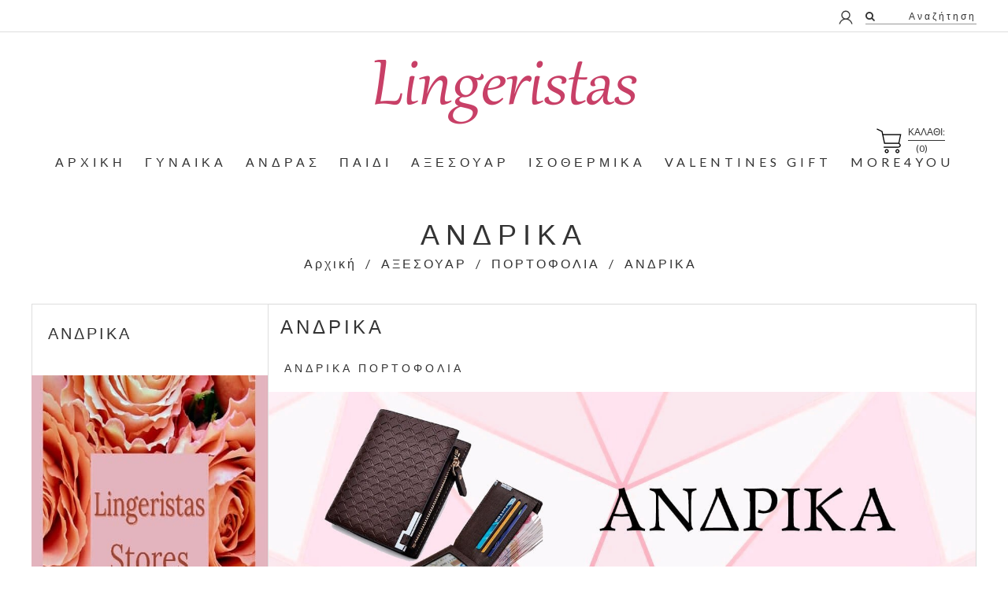

--- FILE ---
content_type: text/html; charset=utf-8
request_url: https://www.lingeristas.gr/113-%CE%B1%CE%BD%CE%B4%CF%81%CE%B9%CE%BA%CE%B1
body_size: 13579
content:
<!doctype html>
<html lang="el">

  <head>
    
      
  <meta charset="utf-8">


  <meta http-equiv="x-ua-compatible" content="ie=edge">



  <title>ΑΝΔΡΙΚΑ</title>
<script data-keepinline="true">
    var ajaxGetProductUrl = '//www.lingeristas.gr/module/cdc_googletagmanager/async?obj=cart-action';

/* datalayer */
dataLayer = window.dataLayer || [];
dataLayer.push({"pageCategory":"category","ecommerce":{"currencyCode":"EUR"}});
/* call to GTM Tag */
(function(w,d,s,l,i){w[l]=w[l]||[];w[l].push({'gtm.start':
new Date().getTime(),event:'gtm.js'});var f=d.getElementsByTagName(s)[0],
j=d.createElement(s),dl=l!='dataLayer'?'&l='+l:'';j.async=true;j.src=
'https://www.googletagmanager.com/gtm.js?id='+i+dl;f.parentNode.insertBefore(j,f);
})(window,document,'script','dataLayer','GTM-TC2CDQ2');

/* async call to avoid cache system for dynamic data */
dataLayer.push({
  'event': 'datalayer_ready'
});
</script>
  <meta name="description" content="ΑΝΔΡΙΚΑ ΠΟΡΤΟΦΟΛΙΑ">
  <meta name="keywords" content="">
        <link rel="canonical" href="https://www.lingeristas.gr/113-ανδρικα">
  


  <meta name="viewport" content="width=device-width, initial-scale=1">



  <link rel="icon" type="image/vnd.microsoft.icon" href="https://www.lingeristas.gr/img/favicon.ico?1628079994">
  <link rel="shortcut icon" type="image/x-icon" href="https://www.lingeristas.gr/img/favicon.ico?1628079994">



   
 
<link href="https://fonts.googleapis.com/css?family=Lato:300,300i,400,400i,700,700i" rel="stylesheet">

  <link rel="stylesheet" href="https://www.lingeristas.gr/themes/wt_lavender/assets/cache/theme-e4eb72388.css" type="text/css" media="all">




  

  <script type="text/javascript">
        var elementRecaptcha = "<div class=\"recaptcha-text-center\" style=\"text-align: center\"><div class=\"g-recaptcha\" style=\"display: inline-block !important\" data-sitekey=\"6LeLpqgZAAAAAP0WYKaT_0_zJzxseseZuy14kcyH\" data-theme=\"light\" data-size=\"normal\" data-callback=\"callbackRecaptcha\"><\/div><\/div>";
        var isPsVersion17 = true;
        var isPsVersion8 = false;
        var pixel_fc = "https:\/\/www.lingeristas.gr\/module\/pspixel\/FrontAjaxPixel";
        var prestashop = {"cart":{"products":[],"totals":{"total":{"type":"total","label":"\u03a3\u03cd\u03bd\u03bf\u03bb\u03bf","amount":0,"value":"0,00\u00a0\u20ac"},"total_including_tax":{"type":"total","label":"\u03a3\u03cd\u03bd\u03bf\u03bb\u03bf (\u03bc\u03b5 \u03a6.\u03a0.\u0391.)","amount":0,"value":"0,00\u00a0\u20ac"},"total_excluding_tax":{"type":"total","label":"\u03a3\u03cd\u03bd\u03bf\u03bb\u03bf (\u03c7\u03c9\u03c1\u03af\u03c2 \u03a6.\u03a0.\u0391.)","amount":0,"value":"0,00\u00a0\u20ac"}},"subtotals":{"products":{"type":"products","label":"\u03a5\u03c0\u03bf\u03c3\u03cd\u03bd\u03bf\u03bb\u03bf","amount":0,"value":"0,00\u00a0\u20ac"},"discounts":null,"shipping":{"type":"shipping","label":"\u0391\u03c0\u03bf\u03c3\u03c4\u03bf\u03bb\u03ae","amount":0,"value":""},"tax":{"type":"tax","label":"\u03a6\u03cc\u03c1\u03bf\u03b9 \u03c0\u03bf\u03c5 \u03c0\u03b5\u03c1\u03b9\u03bb\u03b1\u03bc\u03b2\u03ac\u03bd\u03bf\u03bd\u03c4\u03b1\u03b9","amount":0,"value":"0,00\u00a0\u20ac"}},"products_count":0,"summary_string":"0 \u03b5\u03af\u03b4\u03b7","vouchers":{"allowed":1,"added":[]},"discounts":[],"minimalPurchase":0,"minimalPurchaseRequired":""},"currency":{"name":"\u0395\u03c5\u03c1\u03ce","iso_code":"EUR","iso_code_num":"978","sign":"\u20ac"},"customer":{"lastname":null,"firstname":null,"email":null,"birthday":null,"newsletter":null,"newsletter_date_add":null,"optin":null,"website":null,"company":null,"siret":null,"ape":null,"is_logged":false,"gender":{"type":null,"name":null},"addresses":[]},"language":{"name":"\u03b5\u03bb\u03bb\u03b7\u03bd\u03b9\u03ba\u03ac (Greek)","iso_code":"el","locale":"el-GR","language_code":"el","is_rtl":"0","date_format_lite":"Y-m-d","date_format_full":"Y-m-d H:i:s","id":2},"page":{"title":"","canonical":"https:\/\/www.lingeristas.gr\/113-\u03b1\u03bd\u03b4\u03c1\u03b9\u03ba\u03b1","meta":{"title":"\u0391\u039d\u0394\u03a1\u0399\u039a\u0391","description":"\u0391\u039d\u0394\u03a1\u0399\u039a\u0391 \u03a0\u039f\u03a1\u03a4\u039f\u03a6\u039f\u039b\u0399\u0391","keywords":"","robots":"index"},"page_name":"category","body_classes":{"lang-el":true,"lang-rtl":false,"country-GR":true,"currency-EUR":true,"layout-left-column":true,"page-category":true,"tax-display-enabled":true,"category-id-113":true,"category-\u0391\u039d\u0394\u03a1\u0399\u039a\u0391":true,"category-id-parent-100":true,"category-depth-level-4":true},"admin_notifications":[]},"shop":{"name":"Lingeristas.gr","logo":"https:\/\/www.lingeristas.gr\/img\/lingeristasgr-logo-1533635038.jpg","stores_icon":"https:\/\/www.lingeristas.gr\/img\/logo_stores.png","favicon":"https:\/\/www.lingeristas.gr\/img\/favicon.ico"},"urls":{"base_url":"https:\/\/www.lingeristas.gr\/","current_url":"https:\/\/www.lingeristas.gr\/113-%CE%B1%CE%BD%CE%B4%CF%81%CE%B9%CE%BA%CE%B1","shop_domain_url":"https:\/\/www.lingeristas.gr","img_ps_url":"https:\/\/www.lingeristas.gr\/img\/","img_cat_url":"https:\/\/www.lingeristas.gr\/img\/c\/","img_lang_url":"https:\/\/www.lingeristas.gr\/img\/l\/","img_prod_url":"https:\/\/www.lingeristas.gr\/img\/p\/","img_manu_url":"https:\/\/www.lingeristas.gr\/img\/m\/","img_sup_url":"https:\/\/www.lingeristas.gr\/img\/su\/","img_ship_url":"https:\/\/www.lingeristas.gr\/img\/s\/","img_store_url":"https:\/\/www.lingeristas.gr\/img\/st\/","img_col_url":"https:\/\/www.lingeristas.gr\/img\/co\/","img_url":"https:\/\/www.lingeristas.gr\/themes\/wt_lavender\/assets\/img\/","css_url":"https:\/\/www.lingeristas.gr\/themes\/wt_lavender\/assets\/css\/","js_url":"https:\/\/www.lingeristas.gr\/themes\/wt_lavender\/assets\/js\/","pic_url":"https:\/\/www.lingeristas.gr\/upload\/","pages":{"address":"https:\/\/www.lingeristas.gr\/\u03b4\u03b9\u03b5\u03cd\u03b8\u03c5\u03bd\u03c3\u03b7","addresses":"https:\/\/www.lingeristas.gr\/\u03b4\u03b9\u03b5\u03c5\u03b8\u03cd\u03bd\u03c3\u03b5\u03b9\u03c2","authentication":"https:\/\/www.lingeristas.gr\/\u03c3\u03cd\u03bd\u03b4\u03b5\u03c3\u03b7","cart":"https:\/\/www.lingeristas.gr\/\u03ba\u03b1\u03bb\u03ac\u03b8\u03b9","category":"https:\/\/www.lingeristas.gr\/index.php?controller=category","cms":"https:\/\/www.lingeristas.gr\/index.php?controller=cms","contact":"https:\/\/www.lingeristas.gr\/\u03b5\u03c0\u03b9\u03ba\u03bf\u03b9\u03bd\u03c9\u03bd\u03b9\u03b1","discount":"https:\/\/www.lingeristas.gr\/\u03ad\u03ba\u03c0\u03c4\u03c9\u03c3\u03b7","guest_tracking":"https:\/\/www.lingeristas.gr\/\u03b1\u03bd\u03af\u03c7\u03bd\u03b5\u03c5\u03c3\u03b7-\u0395\u03c0\u03b9\u03c3\u03ba\u03ad\u03c0\u03c4\u03b7","history":"https:\/\/www.lingeristas.gr\/\u03b9\u03c3\u03c4\u03bf\u03c1\u03b9\u03ba\u03cc-\u03c0\u03b1\u03c1\u03b1\u03b3\u03b3\u03b5\u03bb\u03b9\u03ce\u03bd","identity":"https:\/\/www.lingeristas.gr\/\u03c4\u03b1\u03c5\u03c4\u03cc\u03c4\u03b7\u03c4\u03b1","index":"https:\/\/www.lingeristas.gr\/","my_account":"https:\/\/www.lingeristas.gr\/\u03bb\u03bf\u03b3\u03b1\u03c1\u03b9\u03b1\u03c3\u03bc\u03cc\u03c2-\u03bc\u03bf\u03c5","order_confirmation":"https:\/\/www.lingeristas.gr\/\u03b5\u03c0\u03b9\u03b2\u03b5\u03b2\u03b1\u03af\u03c9\u03c3\u03b7-\u03c0\u03b1\u03c1\u03b1\u03b3\u03b3\u03b5\u03bb\u03af\u03b1\u03c2","order_detail":"https:\/\/www.lingeristas.gr\/index.php?controller=order-detail","order_follow":"https:\/\/www.lingeristas.gr\/\u03b1\u03bd\u03af\u03c7\u03bd\u03b5\u03c5\u03c3\u03b7-\u03c0\u03b1\u03c1\u03b1\u03b3\u03b3\u03b5\u03bb\u03af\u03b1\u03c2","order":"https:\/\/www.lingeristas.gr\/\u03c0\u03b1\u03c1\u03b1\u03b3\u03b3\u03b5\u03bb\u03af\u03b1","order_return":"https:\/\/www.lingeristas.gr\/index.php?controller=order-return","order_slip":"https:\/\/www.lingeristas.gr\/\u03c0\u03b9\u03c3\u03c4\u03c9\u03c4\u03b9\u03ba\u03cc-\u03b4\u03b5\u03bb\u03c4\u03af\u03bf","pagenotfound":"https:\/\/www.lingeristas.gr\/\u03c3\u03b5\u03bb\u03af\u03b4\u03b1-\u03b4\u03b5\u03bd-\u03b2\u03c1\u03ad\u03b8\u03b7\u03ba\u03b5","password":"https:\/\/www.lingeristas.gr\/\u03b1\u03bd\u03ac\u03ba\u03c4\u03b7\u03c3\u03b7-\u03c3\u03c5\u03bd\u03b8\u03b7\u03bc\u03b1\u03c4\u03b9\u03ba\u03bf\u03cd","pdf_invoice":"https:\/\/www.lingeristas.gr\/index.php?controller=pdf-invoice","pdf_order_return":"https:\/\/www.lingeristas.gr\/index.php?controller=pdf-order-return","pdf_order_slip":"https:\/\/www.lingeristas.gr\/index.php?controller=pdf-order-slip","prices_drop":"https:\/\/www.lingeristas.gr\/\u03c0\u03c1\u03bf\u03c3\u03c6\u03bf\u03c1\u03ad\u03c3","product":"https:\/\/www.lingeristas.gr\/index.php?controller=product","search":"https:\/\/www.lingeristas.gr\/\u03b1\u03bd\u03b1\u03b6\u03ae\u03c4\u03b7\u03c3\u03b7","sitemap":"https:\/\/www.lingeristas.gr\/\u03c7\u03ac\u03c1\u03c4\u03b7\u03c2-\u03b9\u03c3\u03c4\u03bf\u03c7\u03ce\u03c1\u03bf\u03c5","stores":"https:\/\/www.lingeristas.gr\/\u03ba\u03b1\u03c4\u03b1\u03c3\u03c4\u03ae\u03bc\u03b1\u03c4\u03b1","supplier":"https:\/\/www.lingeristas.gr\/\u03c0\u03c1\u03bf\u03bc\u03b7\u03b8\u03b5\u03c5\u03c4\u03ae\u03c2","register":"https:\/\/www.lingeristas.gr\/\u03c3\u03cd\u03bd\u03b4\u03b5\u03c3\u03b7?create_account=1","order_login":"https:\/\/www.lingeristas.gr\/\u03c0\u03b1\u03c1\u03b1\u03b3\u03b3\u03b5\u03bb\u03af\u03b1?login=1"},"alternative_langs":[],"theme_assets":"\/themes\/wt_lavender\/assets\/","actions":{"logout":"https:\/\/www.lingeristas.gr\/?mylogout="},"no_picture_image":{"bySize":{"small_default":{"url":"https:\/\/www.lingeristas.gr\/img\/p\/el-default-small_default.jpg","width":98,"height":98},"cart_default":{"url":"https:\/\/www.lingeristas.gr\/img\/p\/el-default-cart_default.jpg","width":125,"height":125},"medium_default":{"url":"https:\/\/www.lingeristas.gr\/img\/p\/el-default-medium_default.jpg","width":452,"height":452},"home_default":{"url":"https:\/\/www.lingeristas.gr\/img\/p\/el-default-home_default.jpg","width":500,"height":500},"large_default":{"url":"https:\/\/www.lingeristas.gr\/img\/p\/el-default-large_default.jpg","width":1100,"height":1100}},"small":{"url":"https:\/\/www.lingeristas.gr\/img\/p\/el-default-small_default.jpg","width":98,"height":98},"medium":{"url":"https:\/\/www.lingeristas.gr\/img\/p\/el-default-medium_default.jpg","width":452,"height":452},"large":{"url":"https:\/\/www.lingeristas.gr\/img\/p\/el-default-large_default.jpg","width":1100,"height":1100},"legend":""}},"configuration":{"display_taxes_label":true,"display_prices_tax_incl":true,"is_catalog":false,"show_prices":true,"opt_in":{"partner":true},"quantity_discount":{"type":"price","label":"\u03a4\u03b9\u03bc\u03ae \u03c4\u03b5\u03bc."},"voucher_enabled":1,"return_enabled":0},"field_required":[],"breadcrumb":{"links":[{"title":"\u0391\u03c1\u03c7\u03b9\u03ba\u03ae","url":"https:\/\/www.lingeristas.gr\/"},{"title":"\u0391\u039e\u0395\u03a3\u039f\u03a5\u0391\u03a1","url":"https:\/\/www.lingeristas.gr\/13-\u03b1\u03be\u03b5\u03c3\u03bf\u03c5\u03b1\u03c1"},{"title":"\u03a0\u039f\u03a1\u03a4\u039f\u03a6\u039f\u039b\u0399\u0391","url":"https:\/\/www.lingeristas.gr\/100-\u03c0\u03bf\u03c1\u03c4\u03bf\u03c6\u03bf\u03bb\u03b9\u03b1"},{"title":"\u0391\u039d\u0394\u03a1\u0399\u039a\u0391","url":"https:\/\/www.lingeristas.gr\/113-\u03b1\u03bd\u03b4\u03c1\u03b9\u03ba\u03b1"}],"count":4},"link":{"protocol_link":"https:\/\/","protocol_content":"https:\/\/"},"time":1769830586,"static_token":"d52503846015dd750bebc2e92935b695","token":"9acfa306d8d9621290d7b3da9a3be3b4","debug":false};
        var psemailsubscription_subscription = "https:\/\/www.lingeristas.gr\/module\/ps_emailsubscription\/subscription";
        var recaptchaContactForm = "1";
        var recaptchaDataSiteKey = "6LeLpqgZAAAAAP0WYKaT_0_zJzxseseZuy14kcyH";
        var recaptchaLoginForm = "0";
        var recaptchaRegistrationForm = "1";
        var recaptchaType = "1";
        var recaptchaVersion = "v2";
        var search_url = "https:\/\/www.lingeristas.gr\/\u03b1\u03bd\u03b1\u03b6\u03ae\u03c4\u03b7\u03c3\u03b7";
      </script>



  <script async src="https://www.googletagmanager.com/gtag/js?id=G-JTKS1WTC0Y"></script>
<script>
  window.dataLayer = window.dataLayer || [];
  function gtag(){dataLayer.push(arguments);}
  gtag('js', new Date());
  gtag(
    'config',
    'G-JTKS1WTC0Y',
    {
      'debug_mode':false
                      }
  );
</script>

<!-- Facebook Pixel Code -->

    <script>

    !function(f,b,e,v,n,t,s)
    {if(f.fbq)return;n=f.fbq=function(){n.callMethod? n.callMethod.apply(n,arguments):n.queue.push(arguments)};
    if(!f._fbq)f._fbq=n;n.push=n;n.loaded=!0;n.version='2.0';n.agent='plprestashop-download'; // n.agent to keep because of partnership
    n.queue=[];t=b.createElement(e);t.async=!0;
    t.src=v;s=b.getElementsByTagName(e)[0];
    s.parentNode.insertBefore(t,s)}(window, document,'script', 'https://connect.facebook.net/en_US/fbevents.js');
    fbq('init', '936708893151353');
    fbq('track', 'PageView');

    </script>

<noscript>
<img height="1" width="1" style="display:none" src="https://www.facebook.com/tr?id=936708893151353&ev=PageView&noscript=1"/>
</noscript>

<!-- End Facebook Pixel Code -->

<!-- DO NOT MODIFY -->
<!-- End Facebook Pixel Code -->

<!-- Set Facebook Pixel Product Export -->
<!-- END OF Set Facebook Pixel Product Export -->


<script>
fbq('trackCustom', 'ViewCategory', {content_name: 'ΑΝΔΡΙΚΑ (EL)', content_category: 'Αρχική > ΑΞΕΣΟΥΑΡ > ΠΟΡΤΟΦΟΛΙΑ > ΑΝΔΡΙΚΑ', content_ids'], content_type: 'product'});
</script>


<!-- Skroutz Analytics Script start -->
<script>
	
	  (function(a,b,c,d,e,f,g){a['SkroutzAnalyticsObject']=e;a[e]= a[e] || function(){
	    (a[e].q = a[e].q || []).push(arguments);};f=b.createElement(c);f.async=true;
	    f.src=d;g=b.getElementsByTagName(c)[0];g.parentNode.insertBefore(f,g);
	  })(window,document,'script','https://analytics.skroutz.gr/analytics.min.js','skroutz_analytics');
	
	  skroutz_analytics('session', 'connect', 'SA-2833-5377');  // Connect your Account.
	
</script>
<!-- Skroutz Analytics Script end -->




    
  </head>

  <body id="category" class="lang-el country-gr currency-eur layout-left-column page-category tax-display-enabled category-id-113 category- category-id-parent-100 category-depth-level-4" >
	<div id="page" class="wt-page-container">
    
      
    

    <main>
      
              

      <header id="header">
        
           <div id="wt_loading_overlay">
<div class="loading_overlay"></div>
<p class="loading"></p>
</div>
<div id="wt_overlay"  class="other-page" >
</div>



  <div class="header-banner">
    
  </div>


<!-- Block search module TOP -->

<div id="search_block_top" class="col-sm-7">
	<form id="searchbox" method="get" action="https://www.lingeristas.gr/αναζήτηση">
       
		<input type="hidden" name="controller" value="search">
		
		<input type="hidden" name="orderby" value="position" />
		<input type="hidden" name="orderway" value="desc" />
       
		<input class="search_query form-control" type="text" id="search_query_top" name="s" placeholder="Search entire store..." value="" />
		
		<div id="wt_url_ajax_search" style="display:none">
		<input type="hidden" value="https://www.lingeristas.gr/modules/wtblocksearch/controller_ajax_search.php" class="url_ajax" />
		</div>
		<button type="submit" name="submit_search" class="btn btn-default button-search">
			<span>Search</span>
		</button>
	</form>
	
</div>

<script type="text/javascript">
var limit_character = "<p class='limit'>Number of characters at least are 3</p>";
var close_text = 'close';
</script>
<!-- /Block search module TOP -->

<div id="block_header">

  <nav class="header-nav">
    <div class="container">
	 <div class="hidden-sm-down">
        <div class="row">
		<div class="col-md-6 right-left">
                <!-- Static Block module -->
<!-- /Static block module -->
            </div>
            <div class="col-md-6 right-nav">
                <!-- Static Block module -->
<!-- /Static block module --><div id="_desktop_user_info">
  <div class="user-info">
          <a
        href="https://www.lingeristas.gr/λογαριασμός-μου"
        title="Είσοδος στο λογαριασμό μου"
        rel="nofollow"
      >
        <i class="material-icons">&#xE7FF;</i>
        <span class="hidden-sm-down">Σύνδεση</span>
      </a>
    	
			<a id="wt-iconsearch" class="wt-iconsearch" href="javascript:void(0)" rel="nofollow" title="Αναζήτηση">
			Αναζήτηση
		</a>
				
  </div>
</div>

            </div>
        </div>
	</div>
	<div class="hidden-md-up text-xs-center mobile">
            <div class="pull-xs-left" id="menu-icon">
              <i class="material-icons d-inline">&#xE5D2;</i>
            </div>
            <div class="pull-xs-right" id="_mobile_cart"></div>
            <div class="pull-xs-right" id="_mobile_user_info"></div>
            <div class="top-logo" id="_mobile_logo"></div>
            <div class="clearfix"></div>
          </div>
    </div>

	
  </nav>



  <div class="header-top">
    <div class="container">
       <div class="row clearfix">
        <div class="col-md-12 col-sm-12" id="desktop_logo">
          <a href="https://www.lingeristas.gr/">
            <img class="logo img-responsive" src="https://www.lingeristas.gr/img/lingeristasgr-logo-1533635038.jpg" alt="Lingeristas.gr">
          </a>
        </div>
        <div class="col-md-12 col-sm-12 position-static">
         
            <div id="_desktop_cart">

  <div class="blockcart cart-preview inactive" data-refresh-url="//www.lingeristas.gr/module/ps_shoppingcart/ajax">
    <div class="header">
              <i class="material-icons shopping-cart">shopping_basket</i>
        <span class="hidden-sm-down">Καλάθι:</span>
        <span class="cart-products-count">(0)</span>
          </div>
  </div>
</div>
<!-- Static Block module -->
<!-- /Static block module -->
            <!-- Module Megamenu-->
<div class="container_wt_megamenu">
<div id="wt-menu-horizontal" class="wt-menu-horizontal clearfix">
	
	<div class="title-menu-mobile"><span>ΠΛΟΗΓΗΣΗ</span></div>
	<ul class="menu-content">
									<li class="level-1 menu-banner">
										<a href="https://www.lingeristas.gr/">
					<span>Αρχική</span>
										</a>
					<span class="icon-drop-mobile"></span>
									</li>
												<li class="level-1 parent menu-banner"><a href="https://www.lingeristas.gr/10-γυναικα"><span>ΓΥΝΑΙΚΑ</span></a><span class="icon-drop-mobile"></span><ul class="menu-dropdown cat-drop-menu wt-sub-auto"><li class="level-2 parent "><a href="https://www.lingeristas.gr/15-εσωρουχα"><span>ΕΣΩΡΟΥΧΑ</span></a><span class="icon-drop-mobile"></span><ul class="menu-dropdown cat-drop-menu "><li class="level-3 "><a href="https://www.lingeristas.gr/23-κλασσικα"><span>ΚΛΑΣΣΙΚΑ</span></a></li><li class="level-3 parent "><a href="https://www.lingeristas.gr/24-σουτιεν"><span>ΣΟΥΤΙΕΝ</span></a><span class="icon-drop-mobile"></span><ul class="menu-dropdown cat-drop-menu "><li class="level-4 "><a href="https://www.lingeristas.gr/225-triumph"><span>TRIUMPH</span></a></li><li class="level-4 "><a href="https://www.lingeristas.gr/226-triumph-μοδας"><span>TRIUMPH ΜΟΔΑΣ</span></a></li><li class="level-4 "><a href="https://www.lingeristas.gr/227-dorina"><span>DORINA</span></a></li><li class="level-4 "><a href="https://www.lingeristas.gr/228-sloggi"><span>SLOGGI</span></a></li><li class="level-4 "><a href="https://www.lingeristas.gr/229-luna"><span>LUNA</span></a></li><li class="level-4 "><a href="https://www.lingeristas.gr/269-θηλασμου"><span>ΘΗΛΑΣΜΟΥ</span></a></li><li class="level-4 "><a href="https://www.lingeristas.gr/270-αυτοκολλητα"><span>ΑΥΤΟΚΟΛΛΗΤΑ</span></a></li><li class="level-4 "><a href="https://www.lingeristas.gr/271-μπουστακια"><span>ΜΠΟΥΣΤΑΚΙΑ</span></a></li></ul></li><li class="level-3 parent "><a href="https://www.lingeristas.gr/25-σλιπ-γυναικεια"><span>ΣΛΙΠ ΓΥΝΑΙΚΕΙΑ</span></a><span class="icon-drop-mobile"></span><ul class="menu-dropdown cat-drop-menu "><li class="level-4 "><a href="https://www.lingeristas.gr/31-λαστεξ"><span>ΛΑΣΤΕΞ</span></a></li></ul></li><li class="level-3 "><a href="https://www.lingeristas.gr/26-tops-bodies"><span>TOPS-BODIES</span></a></li><li class="level-3 "><a href="https://www.lingeristas.gr/27-sexy-lingerie"><span>SEXY LINGERIE</span></a></li><li class="level-3 "><a href="https://www.lingeristas.gr/28-σετ-εσωρουχων"><span>ΣΕΤ ΕΣΩΡΟΥΧΩΝ</span></a></li><li class="level-3 "><a href="https://www.lingeristas.gr/29-med"><span>MED</span></a></li><li class="level-3 "><a href="https://www.lingeristas.gr/30-triumph-fashion"><span>TRIUMPH FASHION</span></a></li></ul></li><li class="level-2 parent "><a href="https://www.lingeristas.gr/16-καλτσες-καλσον"><span>ΚΑΛΤΣΕΣ-ΚΑΛΣΟΝ</span></a><span class="icon-drop-mobile"></span><ul class="menu-dropdown cat-drop-menu "><li class="level-3 "><a href="https://www.lingeristas.gr/32-καλσον"><span>ΚΑΛΣΟΝ</span></a></li><li class="level-3 "><a href="https://www.lingeristas.gr/33-καλτσες"><span>ΚΑΛΤΣΕΣ</span></a></li><li class="level-3 "><a href="https://www.lingeristas.gr/34-κολαν"><span>ΚΟΛΑΝ</span></a></li><li class="level-3 "><a href="https://www.lingeristas.gr/35-καλτσοπαντοφλ"><span>ΚΑΛΤΣΟΠΑΝΤΟΦΛ.</span></a></li></ul></li><li class="level-2 parent "><a href="https://www.lingeristas.gr/17-homewear"><span>HOMEWEAR</span></a><span class="icon-drop-mobile"></span><ul class="menu-dropdown cat-drop-menu "><li class="level-3 parent "><a href="https://www.lingeristas.gr/36-πυζαμες"><span>ΠΥΖΑΜΕΣ</span></a><span class="icon-drop-mobile"></span><ul class="menu-dropdown cat-drop-menu "><li class="level-4 "><a href="https://www.lingeristas.gr/40-καλοκαιρινες"><span>ΚΑΛΟΚΑΙΡΙΝΕΣ</span></a></li><li class="level-4 "><a href="https://www.lingeristas.gr/41-χειμερινες"><span>ΧΕΙΜΕΡΙΝΕΣ</span></a></li></ul></li><li class="level-3 "><a href="https://www.lingeristas.gr/37-νυχτικα"><span>ΝΥΧΤΙΚΑ</span></a></li><li class="level-3 "><a href="https://www.lingeristas.gr/38-ρομπες"><span>ΡΟΜΠΕΣ</span></a></li><li class="level-3 "><a href="https://www.lingeristas.gr/39-παντοφλες"><span>ΠΑΝΤΟΦΛΕΣ</span></a></li><li class="level-3 "><a href="https://www.lingeristas.gr/273-lydia"><span>LYDIA </span></a></li></ul></li><li class="level-2 parent "><a href="https://www.lingeristas.gr/20-beachwear"><span>BEACHWEAR</span></a><span class="icon-drop-mobile"></span><ul class="menu-dropdown cat-drop-menu "><li class="level-3 "><a href="https://www.lingeristas.gr/43-mix-match"><span>MIX & MATCH</span></a></li><li class="level-3 "><a href="https://www.lingeristas.gr/44-μαγιο-σετ"><span>ΜΑΓΙΟ ΣΕΤ</span></a></li><li class="level-3 "><a href="https://www.lingeristas.gr/45-ολοσωμα"><span>ΟΛΟΣΩΜΑ</span></a></li><li class="level-3 "><a href="https://www.lingeristas.gr/218-bluepoint-μαγιο"><span>BLUEPOINT ΜΑΓΙΟ</span></a></li><li class="level-3 "><a href="https://www.lingeristas.gr/219-blu4u-μαγιο"><span>BLU4U ΜΑΓΙΟ</span></a></li><li class="level-3 "><a href="https://www.lingeristas.gr/220-triumph-μαγιο"><span>TRIUMPH ΜΑΓΙΟ</span></a></li><li class="level-3 "><a href="https://www.lingeristas.gr/221-sloggi-μαγιο"><span>SLOGGI ΜΑΓΙΟ</span></a></li><li class="level-3 "><a href="https://www.lingeristas.gr/222-solano-μαγιο"><span>SOLANO ΜΑΓΙΟ</span></a></li><li class="level-3 "><a href="https://www.lingeristas.gr/223-αξεσουαρ-παραλιας"><span>ΑΞΕΣΟΥΑΡ ΠΑΡΑΛΙΑΣ</span></a></li></ul></li><li class="level-2 parent "><a href="https://www.lingeristas.gr/21-ρουχα-γυναικεια"><span>ΡΟΥΧΑ ΓΥΝΑΙΚΕΙΑ</span></a><span class="icon-drop-mobile"></span><ul class="menu-dropdown cat-drop-menu "><li class="level-3 parent "><a href="https://www.lingeristas.gr/47-μπλουζες"><span>ΜΠΛΟΥΖΕΣ</span></a><span class="icon-drop-mobile"></span><ul class="menu-dropdown cat-drop-menu "><li class="level-4 "><a href="https://www.lingeristas.gr/55-summer-fm"><span>SUMMER (FM)</span></a></li><li class="level-4 "><a href="https://www.lingeristas.gr/56-winter-fm"><span>WINTER (FM)</span></a></li></ul></li><li class="level-3 parent "><a href="https://www.lingeristas.gr/48-παντελονια"><span>ΠΑΝΤΕΛΟΝΙΑ</span></a><span class="icon-drop-mobile"></span><ul class="menu-dropdown cat-drop-menu "><li class="level-4 "><a href="https://www.lingeristas.gr/57-summer-fp"><span>SUMMER (FP)</span></a></li><li class="level-4 "><a href="https://www.lingeristas.gr/58-winter-fp"><span>WINTER (FP)</span></a></li></ul></li><li class="level-3 parent "><a href="https://www.lingeristas.gr/49-ζακετες"><span>ΖΑΚΕΤΕΣ</span></a><span class="icon-drop-mobile"></span><ul class="menu-dropdown cat-drop-menu "><li class="level-4 "><a href="https://www.lingeristas.gr/59-summer-fz"><span>SUMMER (FZ)</span></a></li><li class="level-4 "><a href="https://www.lingeristas.gr/60-winter-fz"><span>WINTER (FZ)</span></a></li></ul></li><li class="level-3 "><a href="https://www.lingeristas.gr/50-φορεματα"><span>ΦΟΡΕΜΑΤΑ</span></a></li><li class="level-3 "><a href="https://www.lingeristas.gr/51-μπουφαν"><span>ΜΠΟΥΦΑΝ</span></a></li><li class="level-3 "><a href="https://www.lingeristas.gr/52-γυναικεια-jeans"><span>ΓΥΝΑΙΚΕΙΑ JEANS</span></a></li><li class="level-3 "><a href="https://www.lingeristas.gr/53-φορμες"><span>ΦΟΡΜΕΣ</span></a></li><li class="level-3 "><a href="https://www.lingeristas.gr/54-κολαν-γυναικεια"><span>ΚΟΛΑΝ ΓΥΝΑΙΚΕΙΑ</span></a></li></ul></li><li class="level-2 "><a href="https://www.lingeristas.gr/208-παπουτσια"><span>ΠΑΠΟΥΤΣΙΑ</span></a></li><li class="level-2 "><a href="https://www.lingeristas.gr/230-πακετα-προσφορας"><span>ΠΑΚΕΤΑ ΠΡΟΣΦΟΡΑΣ</span></a></li></ul></li>
												<li class="level-1 parent "><a href="https://www.lingeristas.gr/11-ανδρας"><span>ΑΝΔΡΑΣ</span></a><span class="icon-drop-mobile"></span><ul class="menu-dropdown cat-drop-menu wt-sub-auto"><li class="level-2 parent "><a href="https://www.lingeristas.gr/61-εσωρουχα"><span>ΕΣΩΡΟΥΧΑ</span></a><span class="icon-drop-mobile"></span><ul class="menu-dropdown cat-drop-menu "><li class="level-3 "><a href="https://www.lingeristas.gr/66-σλιπ-ανδρικα"><span>ΣΛΙΠ ΑΝΔΡΙΚΑ</span></a></li><li class="level-3 "><a href="https://www.lingeristas.gr/67-μποξερ-ανδρικα"><span>ΜΠΟΞΕΡ ΑΝΔΡΙΚΑ</span></a></li><li class="level-3 "><a href="https://www.lingeristas.gr/68-φανελακια"><span>ΦΑΝΕΛΑΚΙΑ</span></a></li><li class="level-3 "><a href="https://www.lingeristas.gr/70-καλτσες"><span>ΚΑΛΤΣΕΣ</span></a></li></ul></li><li class="level-2 parent "><a href="https://www.lingeristas.gr/62-ρουχα-ανδρικα"><span>ΡΟΥΧΑ ΑΝΔΡΙΚΑ</span></a><span class="icon-drop-mobile"></span><ul class="menu-dropdown cat-drop-menu "><li class="level-3 parent "><a href="https://www.lingeristas.gr/72-μπλουζες"><span>ΜΠΛΟΥΖΕΣ</span></a><span class="icon-drop-mobile"></span><ul class="menu-dropdown cat-drop-menu "><li class="level-4 "><a href="https://www.lingeristas.gr/78-summer-mm"><span>SUMMER (MM)</span></a></li><li class="level-4 "><a href="https://www.lingeristas.gr/79-winter-mm"><span>WINTER (MM)</span></a></li></ul></li><li class="level-3 parent "><a href="https://www.lingeristas.gr/73-παντελονια"><span>ΠΑΝΤΕΛΟΝΙΑ</span></a><span class="icon-drop-mobile"></span><ul class="menu-dropdown cat-drop-menu "><li class="level-4 "><a href="https://www.lingeristas.gr/80-summer-mp"><span>SUMMER (MP)</span></a></li><li class="level-4 "><a href="https://www.lingeristas.gr/81-winter-mp"><span>WINTER (MP)</span></a></li></ul></li><li class="level-3 parent "><a href="https://www.lingeristas.gr/74-ζακετες"><span>ΖΑΚΕΤΕΣ</span></a><span class="icon-drop-mobile"></span><ul class="menu-dropdown cat-drop-menu "><li class="level-4 "><a href="https://www.lingeristas.gr/82-winter-mz"><span>WINTER (MZ)</span></a></li></ul></li><li class="level-3 "><a href="https://www.lingeristas.gr/75-jeans-ανδρικα"><span>JEANS ΑΝΔΡΙΚΑ</span></a></li><li class="level-3 "><a href="https://www.lingeristas.gr/76-βερμουδες"><span>ΒΕΡΜΟΥΔΕΣ</span></a></li><li class="level-3 "><a href="https://www.lingeristas.gr/77-μπουφαν-ανδρικα"><span>ΜΠΟΥΦΑΝ ΑΝΔΡΙΚΑ</span></a></li><li class="level-3 "><a href="https://www.lingeristas.gr/224-πουκαμισα"><span>ΠΟΥΚΑΜΙΣΑ</span></a></li></ul></li><li class="level-2 "><a href="https://www.lingeristas.gr/63-πυτζαμες"><span>ΠΥΤΖΑΜΕΣ</span></a></li><li class="level-2 "><a href="https://www.lingeristas.gr/64-ρομπες-ανδρικες"><span>ΡΟΜΠΕΣ ΑΝΔΡΙΚΕΣ</span></a></li><li class="level-2 parent "><a href="https://www.lingeristas.gr/65-μαγιο-ανδρικα"><span>ΜΑΓΙΟ ΑΝΔΡΙΚΑ</span></a><span class="icon-drop-mobile"></span><ul class="menu-dropdown cat-drop-menu "><li class="level-3 "><a href="https://www.lingeristas.gr/215-ανδρικες-σαγιοναρες"><span>ΑΝΔΡΙΚΕΣ ΣΑΓΙΟΝΑΡΕΣ</span></a></li><li class="level-3 "><a href="https://www.lingeristas.gr/217-πετσετες-παραλιας"><span>ΠΕΤΣΕΤΕΣ ΠΑΡΑΛΙΑΣ</span></a></li></ul></li><li class="level-2 "><a href="https://www.lingeristas.gr/203-παντοφλες"><span>ΠΑΝΤΟΦΛΕΣ</span></a></li><li class="level-2 "><a href="https://www.lingeristas.gr/205-στρατιωτικα-ειδη"><span>ΣΤΡΑΤΙΩΤΙΚΑ ΕΙΔΗ</span></a></li><li class="level-2 "><a href="https://www.lingeristas.gr/206-παπουτσια"><span>ΠΑΠΟΥΤΣΙΑ</span></a></li><li class="level-2 "><a href="https://www.lingeristas.gr/207-ρουχα-εργασιας"><span>ΡΟΥΧΑ ΕΡΓΑΣΙΑΣ</span></a></li><li class="level-2 "><a href="https://www.lingeristas.gr/231-πακετα-προσφορας"><span>ΠΑΚΕΤΑ ΠΡΟΣΦΟΡΑΣ</span></a></li></ul></li>
												<li class="level-1  parent">
										<a href="https://www.lingeristas.gr/12-παιδι">
					<span>ΠΑΙΔΙ</span>
										</a>
					<span class="icon-drop-mobile"></span>
											<div class="wt-sub-menu menu-dropdown col-xs-12 col-sm-12 wt-sub-right">
															<div class="wt-menu-row ">
																														<div class="wt-menu-col col-xs-12 col-sm-4  CAT">
																									<ul class="ul-column ">
																											<li class="menu-item  item-header ">
																															<a href="https://www.lingeristas.gr/83-αγορι">ΑΓΟΡΙ</a>
																													</li>
																											<li class="menu-item  item-line ">
																															<a href="https://www.lingeristas.gr/92-πυτζαμες">ΠΥΤΖΑΜΕΣ</a>
																													</li>
																											<li class="menu-item  item-line ">
																															<a href="https://www.lingeristas.gr/93-εσωρουχα">ΕΣΩΡΟΥΧΑ</a>
																													</li>
																											<li class="menu-item  item-line ">
																															<a href="https://www.lingeristas.gr/232-φανελες">ΦΑΝΕΛΕΣ</a>
																													</li>
																											<li class="menu-item  item-line ">
																															<a href="https://www.lingeristas.gr/233-καλτσες">ΚΑΛΤΣΕΣ</a>
																													</li>
																											<li class="menu-item  item-line ">
																															<a href="https://www.lingeristas.gr/234-πετσετες">ΠΕΤΣΕΤΕΣ</a>
																													</li>
																											<li class="menu-item  item-line ">
																															<a href="https://www.lingeristas.gr/235-μαγιο">ΜΑΓΙΟ</a>
																													</li>
																											<li class="menu-item  item-line ">
																															<a href="https://www.lingeristas.gr/236-μπλουζακια">ΜΠΛΟΥΖΑΚΙΑ</a>
																													</li>
																											<li class="menu-item  item-line ">
																															<a href="https://www.lingeristas.gr/237-παντελονια">ΠΑΝΤΕΛΟΝΙΑ</a>
																													</li>
																											<li class="menu-item  item-line ">
																															<a href="https://www.lingeristas.gr/238-σετ-φορμες">ΣΕΤ ΦΟΡΜΕΣ</a>
																													</li>
																											<li class="menu-item  item-line ">
																															<a href="https://www.lingeristas.gr/249-φουτερ">ΦΟΥΤΕΡ</a>
																													</li>
																											<li class="menu-item  item-line ">
																															<a href="https://www.lingeristas.gr/250-βερμουδες">ΒΕΡΜΟΥΔΕΣ</a>
																													</li>
																											<li class="menu-item  item-line ">
																															<a href="https://www.lingeristas.gr/251-παντοφλες">ΠΑΝΤΟΦΛΕΣ</a>
																													</li>
																											<li class="menu-item  item-line ">
																															<a href="https://www.lingeristas.gr/252-ζακετες">ΖΑΚΕΤΕΣ</a>
																													</li>
																											<li class="menu-item  item-line ">
																															<a href="https://www.lingeristas.gr/253-καπελα">ΚΑΠΕΛΑ</a>
																													</li>
																										</ul>
																							</div>
																					<div class="wt-menu-col col-xs-12 col-sm-4  CAT">
																									<ul class="ul-column ">
																											<li class="menu-item  item-header ">
																															<a href="https://www.lingeristas.gr/239-κοριτσι">ΚΟΡΙΤΣΙ</a>
																													</li>
																											<li class="menu-item  item-line ">
																															<a href="https://www.lingeristas.gr/240-πυτζαμες">ΠΥΤΖΑΜΕΣ</a>
																													</li>
																											<li class="menu-item  item-line ">
																															<a href="https://www.lingeristas.gr/241-εσωρουχα">ΕΣΩΡΟΥΧΑ</a>
																													</li>
																											<li class="menu-item  item-line ">
																															<a href="https://www.lingeristas.gr/242-φανελες">ΦΑΝΕΛΕΣ</a>
																													</li>
																											<li class="menu-item  item-line ">
																															<a href="https://www.lingeristas.gr/243-καλτσες">ΚΑΛΤΣΕΣ</a>
																													</li>
																											<li class="menu-item  item-line ">
																															<a href="https://www.lingeristas.gr/244-πετσετες">ΠΕΤΣΕΤΕΣ</a>
																													</li>
																											<li class="menu-item  item-line ">
																															<a href="https://www.lingeristas.gr/245-μαγιο">ΜΑΓΙΟ</a>
																													</li>
																											<li class="menu-item  item-line ">
																															<a href="https://www.lingeristas.gr/246-μπλουζακια">ΜΠΛΟΥΖΑΚΙΑ</a>
																													</li>
																											<li class="menu-item  item-line ">
																															<a href="https://www.lingeristas.gr/247-παντελονια">ΠΑΝΤΕΛΟΝΙΑ</a>
																													</li>
																											<li class="menu-item  item-line ">
																															<a href="https://www.lingeristas.gr/248-σετ-φορμες">ΣΕΤ ΦΟΡΜΕΣ</a>
																													</li>
																											<li class="menu-item  item-line ">
																															<a href="https://www.lingeristas.gr/254-φορεμα">ΦΟΡΕΜΑ</a>
																													</li>
																											<li class="menu-item  item-line ">
																															<a href="https://www.lingeristas.gr/255-φουτερ">ΦΟΥΤΕΡ</a>
																													</li>
																											<li class="menu-item  item-line ">
																															<a href="https://www.lingeristas.gr/256-ζακετα">ΖΑΚΕΤΑ</a>
																													</li>
																											<li class="menu-item  item-line ">
																															<a href="https://www.lingeristas.gr/257-παντοφλες">ΠΑΝΤΟΦΛΕΣ</a>
																													</li>
																											<li class="menu-item  item-line ">
																															<a href="https://www.lingeristas.gr/258-καπελα">ΚΑΠΕΛΑ</a>
																													</li>
																										</ul>
																							</div>
																					<div class="wt-menu-col col-xs-12 col-sm-4  CAT">
																									<ul class="ul-column ">
																											<li class="menu-item  item-header ">
																															<a href="#"></a>
																<div class="html-block">
																	<p><img src="https://www.lingeristas.gr/img/cms/pedinew.jpg" alt="" width="425" height="220" /></p>
																</div>
																													</li>
																										</ul>
																							</div>
																											</div>
													</div>
									</li>
												<li class="level-1  parent">
										<a href="https://www.lingeristas.gr/13-αξεσουαρ">
					<span>ΑΞΕΣΟΥΑΡ</span>
										</a>
					<span class="icon-drop-mobile"></span>
											<div class="wt-sub-menu menu-dropdown col-xs-12 col-sm-12 wt-sub-right">
															<div class="wt-menu-row ">
																														<div class="wt-menu-col col-xs-12 col-sm-4  CAT">
																									<ul class="ul-column ">
																											<li class="menu-item  item-header ">
																															<a href="https://www.lingeristas.gr/95-σκουφακια">ΣΚΟΥΦΑΚΙΑ</a>
																													</li>
																											<li class="menu-item  item-line ">
																															<a href="https://www.lingeristas.gr/102-ανδρικα">ΑΝΔΡΙΚΑ</a>
																													</li>
																											<li class="menu-item  item-line ">
																															<a href="https://www.lingeristas.gr/103-γυναικεια">ΓΥΝΑΙΚΕΙΑ</a>
																													</li>
																											<li class="menu-item  item-line ">
																															<a href="https://www.lingeristas.gr/104-παιδικα">ΠΑΙΔΙΚΑ</a>
																													</li>
																											<li class="menu-item  item-header ">
																															<a href=""></a>
																													</li>
																											<li class="menu-item  item-header ">
																															<a href="https://www.lingeristas.gr/100-πορτοφολια">ΠΟΡΤΟΦΟΛΙΑ</a>
																													</li>
																											<li class="menu-item  item-line ">
																															<a href="https://www.lingeristas.gr/113-ανδρικα">ΑΝΔΡΙΚΑ</a>
																													</li>
																											<li class="menu-item  item-line ">
																															<a href="https://www.lingeristas.gr/114-γυναικεια">ΓΥΝΑΙΚΕΙΑ</a>
																													</li>
																											<li class="menu-item  item-header ">
																															<a href=""></a>
																													</li>
																											<li class="menu-item  item-header ">
																															<a href="https://www.lingeristas.gr/94-ομπρελες">ΟΜΠΡΕΛΕΣ</a>
																													</li>
																										</ul>
																							</div>
																											</div>
															<div class="wt-menu-row ">
																														<div class="wt-menu-col col-xs-12 col-sm-4  CAT">
																									<ul class="ul-column ">
																											<li class="menu-item  item-header ">
																															<a href="https://www.lingeristas.gr/96-κασκολ">ΚΑΣΚΟΛ</a>
																													</li>
																											<li class="menu-item  item-line ">
																															<a href="https://www.lingeristas.gr/105-ανδρικα">ΑΝΔΡΙΚΑ</a>
																													</li>
																											<li class="menu-item  item-line ">
																															<a href="https://www.lingeristas.gr/106-γυναικεια">ΓΥΝΑΙΚΕΙΑ</a>
																													</li>
																											<li class="menu-item  item-line ">
																															<a href="https://www.lingeristas.gr/107-παιδικα">ΠΑΙΔΙΚΑ</a>
																													</li>
																											<li class="menu-item  item-header ">
																															<a href=""></a>
																													</li>
																											<li class="menu-item  item-header ">
																															<a href="https://www.lingeristas.gr/101-αρωματα">ΑΡΩΜΑΤΑ</a>
																													</li>
																											<li class="menu-item  item-line ">
																															<a href="https://www.lingeristas.gr/115-γυναικεια">ΓΥΝΑΙΚΕΙΑ</a>
																													</li>
																											<li class="menu-item  item-line ">
																															<a href="https://www.lingeristas.gr/116-ανδρικα">ΑΝΔΡΙΚΑ</a>
																													</li>
																											<li class="menu-item  item-header ">
																															<a href=""></a>
																													</li>
																											<li class="menu-item  item-header ">
																															<a href="https://www.lingeristas.gr/199-μασκες-προστασιας">ΜΑΣΚΕΣ ΠΡΟΣΤΑΣΙΑΣ</a>
																													</li>
																											<li class="menu-item  item-line ">
																															<a href="https://www.lingeristas.gr/200-μασκες-ενηλικων">ΜΑΣΚΕΣ ΕΝΗΛΙΚΩΝ</a>
																													</li>
																											<li class="menu-item  item-line ">
																															<a href="https://www.lingeristas.gr/201-μασκες-παιδικες">ΜΑΣΚΕΣ ΠΑΙΔΙΚΕΣ</a>
																													</li>
																										</ul>
																							</div>
																											</div>
															<div class="wt-menu-row ">
																														<div class="wt-menu-col col-xs-12 col-sm-4  CAT">
																									<ul class="ul-column ">
																											<li class="menu-item  item-header ">
																															<a href="https://www.lingeristas.gr/97-γαντια">ΓΑΝΤΙΑ</a>
																													</li>
																											<li class="menu-item  item-line ">
																															<a href="https://www.lingeristas.gr/108-ανδρικα">ΑΝΔΡΙΚΑ</a>
																													</li>
																											<li class="menu-item  item-line ">
																															<a href="https://www.lingeristas.gr/109-γυναικεια">ΓΥΝΑΙΚΕΙΑ</a>
																													</li>
																											<li class="menu-item  item-line ">
																															<a href="https://www.lingeristas.gr/110-παιδικα">ΠΑΙΔΙΚΑ</a>
																													</li>
																											<li class="menu-item  item-header ">
																															<a href=""></a>
																													</li>
																											<li class="menu-item  item-header ">
																															<a href="https://www.lingeristas.gr/99-τσαντες-τσαντακια">ΤΣΑΝΤΕΣ - ΤΣΑΝΤΑΚΙΑ</a>
																													</li>
																											<li class="menu-item  item-line ">
																															<a href="https://www.lingeristas.gr/111-ανδρικες">ΑΝΔΡΙΚΕΣ</a>
																													</li>
																											<li class="menu-item  item-line ">
																															<a href="https://www.lingeristas.gr/112-γυναικειες">ΓΥΝΑΙΚΕΙΕΣ</a>
																													</li>
																											<li class="menu-item  item-header ">
																															<a href=""></a>
																													</li>
																										</ul>
																							</div>
																											</div>
													</div>
									</li>
												<li class="level-1  parent">
										<a href="https://www.lingeristas.gr/14-ισοθερμικα">
					<span>ΙΣΟΘΕΡΜΙΚΑ</span>
										</a>
					<span class="icon-drop-mobile"></span>
											<div class="wt-sub-menu menu-dropdown col-xs-12 col-sm-10 wt-sub-right">
															<div class="wt-menu-row ">
																														<div class="wt-menu-col col-xs-12 col-sm-4  CAT">
																									<ul class="ul-column ">
																											<li class="menu-item  item-header ">
																															<a href="https://www.lingeristas.gr/117-μπλουζες-ισοθερμικες">ΜΠΛΟΥΖΕΣ ΙΣΟΘΕΡΜΙΚΕΣ</a>
																													</li>
																											<li class="menu-item  item-header ">
																															<a href=""></a>
																													</li>
																											<li class="menu-item  item-header ">
																															<a href="https://www.lingeristas.gr/118-παντελονια-ισοθερμικα">ΠΑΝΤΕΛΟΝΙΑ ΙΣΟΘΕΡΜΙΚΑ</a>
																													</li>
																											<li class="menu-item  item-header ">
																															<a href=""></a>
																													</li>
																											<li class="menu-item  item-header ">
																															<a href="https://www.lingeristas.gr/119-καλτσες-ισοθερμικες">ΚΑΛΤΣΕΣ ΙΣΟΘΕΡΜΙΚΕΣ</a>
																													</li>
																											<li class="menu-item  item-header ">
																															<a href=""></a>
																													</li>
																											<li class="menu-item  item-header ">
																															<a href="https://www.lingeristas.gr/120-σκουφακια">ΣΚΟΥΦΑΚΙΑ</a>
																													</li>
																										</ul>
																							</div>
																											</div>
															<div class="wt-menu-row ">
																														<div class="wt-menu-col col-xs-12 col-sm-4  CAT">
																									<ul class="ul-column ">
																											<li class="menu-item  item-header ">
																															<a href="https://www.lingeristas.gr/121-κασκολ">ΚΑΣΚΟΛ</a>
																													</li>
																											<li class="menu-item  item-header ">
																															<a href=""></a>
																													</li>
																											<li class="menu-item  item-header ">
																															<a href="https://www.lingeristas.gr/122-γαντια">ΓΑΝΤΙΑ</a>
																													</li>
																											<li class="menu-item  item-header ">
																															<a href=""></a>
																													</li>
																											<li class="menu-item  item-header ">
																															<a href="https://www.lingeristas.gr/123-σετ-ισοθερμικα">ΣΕΤ ΙΣΟΘΕΡΜΙΚΑ</a>
																													</li>
																										</ul>
																							</div>
																											</div>
															<div class="wt-menu-row ">
																														<div class="wt-menu-col col-xs-12 col-sm-4  CAT">
																									<ul class="ul-column ">
																											<li class="menu-item  item-header ">
																															<a href="#"></a>
																<div class="html-block">
																	<p><img src="https://www.lingeristas.gr/img/cms/iso1.jpg" alt="" width="300" height="200" /></p>
																</div>
																													</li>
																										</ul>
																							</div>
																											</div>
													</div>
									</li>
												<li class="level-1 parent menu-banner"><a href="https://www.lingeristas.gr/286-valentines-gift"><span>VALENTINES GIFT</span></a><span class="icon-drop-mobile"></span><ul class="menu-dropdown cat-drop-menu wt-sub-auto"><li class="level-2 "><a href="https://www.lingeristas.gr/287-ανδρας"><span>ΑΝΔΡΑΣ</span></a></li><li class="level-2 "><a href="https://www.lingeristas.gr/288-γυναικα"><span>ΓΥΝΑΙΚΑ</span></a></li></ul></li>
												<li class="level-1  parent">
										<a href="https://www.lingeristas.gr/18-more4you">
					<span>MORE4YOU</span>
										</a>
					<span class="icon-drop-mobile"></span>
											<div class="wt-sub-menu menu-dropdown col-xs-12 col-sm-12 wt-sub-right">
															<div class="wt-menu-row ">
																														<div class="wt-menu-col col-xs-12 col-sm-3  CAT">
																									<ul class="ul-column ">
																											<li class="menu-item  item-header ">
																															<a href="https://www.lingeristas.gr/124-παιχνιδια">ΠΑΙΧΝΙΔΙΑ</a>
																													</li>
																											<li class="menu-item  item-line ">
																															<a href="https://www.lingeristas.gr/128-playmobil">PLAYMOBIL</a>
																													</li>
																											<li class="menu-item  item-line ">
																															<a href="https://www.lingeristas.gr/129-barbie">BARBIE</a>
																													</li>
																											<li class="menu-item  item-line ">
																															<a href="https://www.lingeristas.gr/130-διαφορα">ΔΙΑΦΟΡΑ</a>
																													</li>
																											<li class="menu-item  item-line ">
																															<a href="https://www.lingeristas.gr/131-επιτραπεζια">ΕΠΙΤΡΑΠΕΖΙΑ</a>
																													</li>
																											<li class="menu-item  item-line ">
																															<a href="https://www.lingeristas.gr/132-βρεφικα">ΒΡΕΦΙΚΑ</a>
																													</li>
																											<li class="menu-item  item-line ">
																															<a href="https://www.lingeristas.gr/133-παζλ">ΠΑΖΛ</a>
																													</li>
																											<li class="menu-item  item-line ">
																															<a href="https://www.lingeristas.gr/134-πινακες">ΠΙΝΑΚΕΣ</a>
																													</li>
																											<li class="menu-item  item-line ">
																															<a href="https://www.lingeristas.gr/135-κουκλες">ΚΟΥΚΛΕΣ</a>
																													</li>
																											<li class="menu-item  item-line ">
																															<a href="https://www.lingeristas.gr/136-τουβλακια">ΤΟΥΒΛΑΚΙΑ</a>
																													</li>
																											<li class="menu-item  item-line ">
																															<a href="https://www.lingeristas.gr/137-παιχνιδια-γνωσεων">ΠΑΙΧΝΙΔΙΑ ΓΝΩΣΕΩΝ</a>
																													</li>
																											<li class="menu-item  item-line ">
																															<a href="https://www.lingeristas.gr/138-αυτοκολλητα">ΑΥΤΟΚΟΛΛΗΤΑ</a>
																													</li>
																											<li class="menu-item  item-line ">
																															<a href="https://www.lingeristas.gr/139-αυτοκινητακια">ΑΥΤΟΚΙΝΗΤΑΚΙΑ</a>
																													</li>
																											<li class="menu-item  item-line ">
																															<a href="https://www.lingeristas.gr/140-λουτρινα">ΛΟΥΤΡΙΝΑ</a>
																													</li>
																											<li class="menu-item  item-line ">
																															<a href="https://www.lingeristas.gr/141-frozen">FROZEN</a>
																													</li>
																											<li class="menu-item  item-line ">
																															<a href="https://www.lingeristas.gr/142-φιγουρες">ΦΙΓΟΥΡΕΣ</a>
																													</li>
																										</ul>
																							</div>
																											</div>
															<div class="wt-menu-row ">
																														<div class="wt-menu-col col-xs-12 col-sm-3  CAT">
																									<ul class="ul-column ">
																											<li class="menu-item  item-header ">
																															<a href="https://www.lingeristas.gr/125-pet">PET</a>
																													</li>
																											<li class="menu-item  item-line ">
																															<a href="https://www.lingeristas.gr/143-κρεβατακια-σκυλου">ΚΡΕΒΑΤΑΚΙΑ ΣΚΥΛΟΥ</a>
																													</li>
																											<li class="menu-item  item-line ">
																															<a href="https://www.lingeristas.gr/144-κλουβια-για-πουλια">ΚΛΟΥΒΙΑ ΓΙΑ ΠΟΥΛΙΑ</a>
																													</li>
																											<li class="menu-item  item-line ">
																															<a href="https://www.lingeristas.gr/145-κρεβατακια-γατας">ΚΡΕΒΑΤΑΚΙΑ ΓΑΤΑΣ</a>
																													</li>
																											<li class="menu-item  item-line ">
																															<a href="https://www.lingeristas.gr/146-τσαντες-μεταφορας">ΤΣΑΝΤΕΣ ΜΕΤΑΦΟΡΑΣ</a>
																													</li>
																											<li class="menu-item  item-line ">
																															<a href="https://www.lingeristas.gr/147-αξεσουαρ-πουλιων">ΑΞΕΣΟΥΑΡ ΠΟΥΛΙΩΝ</a>
																													</li>
																											<li class="menu-item  item-line ">
																															<a href="https://www.lingeristas.gr/148-τροφες">ΤΡΟΦΕΣ</a>
																													</li>
																											<li class="menu-item  item-line ">
																															<a href="https://www.lingeristas.gr/149-λιχουδιες-πουλιων">ΛΙΧΟΥΔΙΕΣ ΠΟΥΛΙΩΝ</a>
																													</li>
																											<li class="menu-item  item-line ">
																															<a href="https://www.lingeristas.gr/150-αξεσουαρ-σκυλου-και-γατας">ΑΞΕΣΟΥΑΡ ΣΚΥΛΟΥ ΚΑΙ ΓΑΤΑΣ</a>
																													</li>
																											<li class="menu-item  item-line ">
																															<a href="https://www.lingeristas.gr/151-κτηνοτροφικα-ειδη">ΚΤΗΝΟΤΡΟΦΙΚΑ ΕΙΔΗ</a>
																													</li>
																										</ul>
																							</div>
																											</div>
															<div class="wt-menu-row ">
																														<div class="wt-menu-col col-xs-12 col-sm-3  CAT">
																									<ul class="ul-column ">
																											<li class="menu-item  item-header ">
																															<a href="https://www.lingeristas.gr/126-γραφικη-υλη">ΓΡΑΦΙΚΗ ΥΛΗ</a>
																													</li>
																											<li class="menu-item  item-line ">
																															<a href="https://www.lingeristas.gr/152-εντυπα">ΕΝΤΥΠΑ</a>
																													</li>
																											<li class="menu-item  item-line ">
																															<a href="https://www.lingeristas.gr/153-κλασερ">ΚΛΑΣΕΡ</a>
																													</li>
																											<li class="menu-item  item-line ">
																															<a href="https://www.lingeristas.gr/154-τετραδια">ΤΕΤΡΑΔΙΑ</a>
																													</li>
																											<li class="menu-item  item-line ">
																															<a href="https://www.lingeristas.gr/155-αρχειοθετηση">ΑΡΧΕΙΟΘΕΤΗΣΗ</a>
																													</li>
																											<li class="menu-item  item-line ">
																															<a href="https://www.lingeristas.gr/156-χαρτικα">ΧΑΡΤΙΚΑ</a>
																													</li>
																											<li class="menu-item  item-line ">
																															<a href="https://www.lingeristas.gr/157-τσαντες">ΤΣΑΝΤΕΣ</a>
																													</li>
																											<li class="menu-item  item-line ">
																															<a href="https://www.lingeristas.gr/158-κασετινες">ΚΑΣΕΤΙΝΕΣ</a>
																													</li>
																											<li class="menu-item  item-line ">
																															<a href="https://www.lingeristas.gr/159-ζωγραφικη">ΖΩΓΡΑΦΙΚΗ</a>
																													</li>
																											<li class="menu-item  item-line ">
																															<a href="https://www.lingeristas.gr/160-γραφικη-υλη">ΓΡΑΦΙΚΗ ΥΛΗ</a>
																													</li>
																											<li class="menu-item  item-line ">
																															<a href="https://www.lingeristas.gr/161-ειδη-σχεδιου">ΕΙΔΗ ΣΧΕΔΙΟΥ</a>
																													</li>
																											<li class="menu-item  item-line ">
																															<a href="https://www.lingeristas.gr/162-παγουρια-σετ-φαγητου">ΠΑΓΟΥΡΙΑ-ΣΕΤ ΦΑΓΗΤΟΥ</a>
																													</li>
																										</ul>
																							</div>
																											</div>
															<div class="wt-menu-row ">
																														<div class="wt-menu-col col-xs-12 col-sm-3  CAT">
																									<ul class="ul-column ">
																											<li class="menu-item  item-header ">
																															<a href="https://www.lingeristas.gr/127-εποχιακα">ΕΠΟΧΙΑΚΑ</a>
																													</li>
																											<li class="menu-item  item-line ">
																															<a href="https://www.lingeristas.gr/163-κορνιζες">ΚΟΡΝΙΖΕΣ</a>
																													</li>
																											<li class="menu-item  item-line ">
																															<a href="https://www.lingeristas.gr/178-σημαιες">ΣΗΜΑΙΕΣ</a>
																													</li>
																											<li class="menu-item  item-line ">
																															<a href="https://www.lingeristas.gr/194-συσκευασιες-δωρου">ΣΥΣΚΕΥΑΣΙΕΣ ΔΩΡΟΥ</a>
																													</li>
																											<li class="menu-item  item-line ">
																															<a href="https://www.lingeristas.gr/187-αποκριατικα">ΑΠΟΚΡΙΑΤΙΚΑ</a>
																													</li>
																											<li class="menu-item  item-line ">
																															<a href="https://www.lingeristas.gr/166-κερια">ΚΕΡΙΑ</a>
																													</li>
																										</ul>
																							</div>
																											</div>
															<div class="wt-menu-row ΑΞΕΣΟΥΑΡ">
																														<div class="wt-menu-col col-xs-12 col-sm-3 ΠΑΣΧΑΛΙΝΑ CAT">
																									<ul class="ul-column ">
																											<li class="menu-item  item-header ">
																															<a href="https://www.lingeristas.gr/196-σαμπουαν-αφρολουτρα">ΣΑΜΠΟΥΑΝ-ΑΦΡΟΛΟΥΤΡΑ</a>
																													</li>
																											<li class="menu-item  item-header ">
																															<a href="https://www.lingeristas.gr/197-εκκλησιαστικα-ειδη">ΕΚΚΛΗΣΙΑΣΤΙΚΑ ΕΙΔΗ</a>
																													</li>
																											<li class="menu-item  item-header ">
																															<a href="https://www.lingeristas.gr/211-στολες-παιδικες">ΣΤΟΛΕΣ ΠΑΙΔΙΚΕΣ</a>
																													</li>
																											<li class="menu-item  item-header ">
																															<a href="https://www.lingeristas.gr/212-στολες-ενηλικων">ΣΤΟΛΕΣ ΕΝΗΛΙΚΩΝ</a>
																													</li>
																											<li class="menu-item  item-header ">
																															<a href="https://www.lingeristas.gr/260-ειδη-κουζινας">ΕΙΔΗ ΚΟΥΖΙΝΑΣ</a>
																													</li>
																											<li class="menu-item  item-header ">
																															<a href="https://www.lingeristas.gr/259-ειδη-μπανιου">ΕΙΔΗ ΜΠΑΝΙΟΥ </a>
																													</li>
																											<li class="menu-item  item-header ">
																															<a href="https://www.lingeristas.gr/262-ειδη-κηπου">ΕΙΔΗ ΚΗΠΟΥ</a>
																													</li>
																											<li class="menu-item  item-header ">
																															<a href="https://www.lingeristas.gr/263-ειδη-ψαρεματος">ΕΙΔΗ ΨΑΡΕΜΑΤΟΣ</a>
																													</li>
																											<li class="menu-item  item-header ">
																															<a href="https://www.lingeristas.gr/264-θερμος-ποτηρια">ΘΕΡΜΟΣ ΠΟΤΗΡΙΑ</a>
																													</li>
																										</ul>
																							</div>
																											</div>
													</div>
									</li>
						</ul>
	
	<script type="text/javascript" src="/modules/wtmegamenu/views/js/jquery-1.7.1.min.js"></script>
	<script type="text/javascript">
	
		text_more = "More";
		numLiItem = $("#wt-menu-horizontal .menu-content li.level-1").length;
		nIpadHorizontal =5;
		nIpadVertical = 4;
		function getHtmlHide(nIpad,numLiItem) 
			 {
				var htmlLiHide="";
				if($("#more_menu").length==0)
					for(var i=(nIpad+1);i<=numLiItem;i++)
						htmlLiHide+='<li>'+$('#wt-menu-horizontal ul.menu-content li.level-1:nth-child('+i+')').html()+'</li>';
				return htmlLiHide;
			}

		htmlLiH = getHtmlHide(nIpadHorizontal,numLiItem);
		htmlLiV = getHtmlHide(nIpadVertical,numLiItem);
		htmlMenu=$("#wt-menu-horizontal").html();
		
		$(window).load(function(){
		addMoreResponsive(nIpadHorizontal,nIpadVertical,htmlLiH,htmlLiV,htmlMenu);
		});
		$(window).resize(function(){
		addMoreResponsive(nIpadHorizontal,nIpadVertical,htmlLiH,htmlLiV,htmlMenu);
		});
	</script>
</div>
</div>
<!-- /Module Megamenu -->
         
        </div>
      </div>
     <div id="mobile_top_menu_wrapper" class="row hidden-md-up" style="display:none;">
        <div class="js-top-menu mobile" id="_mobile_top_menu"></div>
        <div class="js-top-menu-bottom">
          <div id="_mobile_currency_selector"></div>
          <div id="_mobile_language_selector"></div>
          <div id="_mobile_contact_link"></div>
        </div>
      </div>
    </div>
  </div>
  </div>

  

	
		

        
      </header>

      
        
<aside id="notifications">
  <div class="container">
    
    
    
      </div>
</aside>
      

	
	  
      <section id="wrapper">
	    		  <div class="content-breadcrumb">
		  
				
<nav data-depth="4" class="breadcrumb">
<h1 class="new-title-breadcrumb">

	ΑΝΔΡΙΚΑ
</h1>
  <ol itemscope itemtype="http://schema.org/BreadcrumbList">
          
        <li itemprop="itemListElement" itemscope itemtype="http://schema.org/ListItem">
          <a itemprop="item" href="https://www.lingeristas.gr/">
            <span itemprop="name">Αρχική</span>
          </a>
          <meta itemprop="position" content="1">
        </li>
				
      
          
        <li itemprop="itemListElement" itemscope itemtype="http://schema.org/ListItem">
          <a itemprop="item" href="https://www.lingeristas.gr/13-αξεσουαρ">
            <span itemprop="name">ΑΞΕΣΟΥΑΡ</span>
          </a>
          <meta itemprop="position" content="2">
        </li>
				
      
          
        <li itemprop="itemListElement" itemscope itemtype="http://schema.org/ListItem">
          <a itemprop="item" href="https://www.lingeristas.gr/100-πορτοφολια">
            <span itemprop="name">ΠΟΡΤΟΦΟΛΙΑ</span>
          </a>
          <meta itemprop="position" content="3">
        </li>
				
      
          
        <li itemprop="itemListElement" itemscope itemtype="http://schema.org/ListItem">
          <a itemprop="item" href="https://www.lingeristas.gr/113-ανδρικα">
            <span itemprop="name">ΑΝΔΡΙΚΑ</span>
          </a>
          <meta itemprop="position" content="4">
        </li>
				
      
      </ol>
</nav>
			  
		  </div>
		  		  
        <div class="container">
          
            <div id="left-column" class="col-xs-12 col-sm-4 col-md-3">
                              

<div class="block-categories hidden-sm-down">
  <ul class="category-top-menu">
    <li><a class="text-uppercase h6" href="https://www.lingeristas.gr/113-ανδρικα">ΑΝΔΡΙΚΑ</a></li>
    <li>
  </li>
  </ul>
</div>
<!-- Static Block module -->
			<div class="banner-left-column image"><img src="https://www.lingeristas.gr/img/cms/left-banner.jpg" alt="" width="455" height="557" /></div>
	<!-- /Static block module --><div id="search_filters_wrapper" class="hidden-sm-down">
  <div id="search_filter_controls" class="hidden-md-up">
      <span id="_mobile_search_filters_clear_all"></span>
      <button class="btn btn-secondary ok">
        <i class="material-icons">&#xE876;</i>
        ΟΚ
      </button>
  </div>
    <div id="search_filters" style="display:none;">
  </div>  

</div>

                          </div>
          

          
  <div id="content-wrapper" class="left-column col-xs-12 col-sm-8 col-md-9">
    
  <section id="main">

    
    <div class="block-category card card-block hidden-sm-down">
      <h1 class="h1">ΑΝΔΡΙΚΑ</h1>
     
        <div id="category-description" class="text-muted"><p>ΑΝΔΡΙΚΑ ΠΟΡΤΟΦΟΛΙΑ</p></div>
        <div class="category-cover">
          <img src="https://www.lingeristas.gr/c/113-category_default/ανδρικα.jpg" alt="">
        </div>
      
    </div>
    <div class="text-xs-center hidden-md-up">
      <h1 class="h1">ΑΝΔΡΙΚΑ</h1>
    </div>
	<div id="wt_subcategory" class="wt_subcategory">
<h3>Υπο Κατηγοριες </h3>
										
					
					
	<script type="text/javascript">
		
	$(window).load(function() {
		runSliderSubCategory();
	});

	$(window).resize(function() {
			runSliderSubCategory();
	});
function runSliderSubCategory(){
	
	var item_sub_cat = 5 ;
		
		if(getWidthBrowser() > 1180)
		{	
			item_sub_cat = 5; 
		}
		else
		if(getWidthBrowser() > 991)
		{	
			item_sub_cat = 4; 
		}
		else
		if(getWidthBrowser() > 767)
		{	
			item_sub_cat = 3; 
		}		
		else
		if(getWidthBrowser() > 540)
		{	
			item_sub_cat = 2; 
		}
		else
			item_sub_cat = 2;
 		
			$('#ul_subcategory_list').carouFredSel({
				responsive: true,
				width: '100%',
				height: 'variable',
				onWindowResize: 'debounce',
				prev: '#prev_sub_cat',
				next: '#next_sub_cat',
				auto: false,
				swipe: {
					onTouch : true
				},
				items: {
					width:160,
					height: 'auto',
					visible: {
						min: 1,
						max: item_sub_cat
					}
				},
				scroll: {
					items:item_sub_cat,
					direction : 'left',    
					duration  : 900 ,  
					onBefore: function(data) { 
	
					},
					onAfter	: function(data) {
					
				   }
				}
			});
	}

	</script>
</div>
	


    <section id="products" urls_pages_cart="https://www.lingeristas.gr/καλάθι" static_token="d52503846015dd750bebc2e92935b695">
      
        <section id="content" class="page-content page-not-found">
  

    <h4>Λυπούμαστε για την ταλαιπωρία.</h4>
    <p>Αναζητήστε ξανά αυτό που ψάχνετε</p>

    
      <!-- Block search module TOP -->
<div id="search_widget" class="col-lg-4 col-md-5 col-sm-12 search-widget" data-search-controller-url="//www.lingeristas.gr/αναζήτηση">
	<form method="get" action="//www.lingeristas.gr/αναζήτηση">
		<input type="hidden" name="controller" value="search">
		<input type="text" name="s" value="" placeholder="Ψάξτε στον κατάλογό μας">
		<button type="submit">
			<i class="material-icons search">&#xE8B6;</i>
		</button>
	</form>
</div>
<!-- /Block search module TOP -->

    

    
      
    

  
</section>

          </section>

  </section>

  </div>


          
        </div>
      </section>

      <footer id="footer">
        
          
 <div class="container">
<div class="block_newsletter col-md-8 col-sm-8">
  
   
    <div class="col-md-12">
	<h1 class="title">Εγγραφείτε</h1>
      <form action="https://www.lingeristas.gr/#footer" method="post">
      
          <div class="newsletter">
            <input
              class="btn btn-primary pull-xs-right hidden-xs-down"
              name="submitNewsletter"
              type="submit"
              value="Εγγραφή"
            >
            <input
              class="btn btn-primary pull-xs-right hidden-sm-up"
              name="submitNewsletter"
              type="submit"
              value="ΟΚ"
            >
            <div class="input-wrapper">
              <input
                name="email"
                type="text"
                value=""
                placeholder="Η διεύθυνση email σας"
              >
            </div>
            <input type="hidden" name="action" value="0">
            <div class="clearfix"></div>
          </div>
          <div class="col-xs-12">
              
              
          </div>
        
      </form>
    </div>
  </div>


  <div class="block-social col-md-4 col-sm-4">
  <h2 class="title_block">Ακολουθήστε μας</h2>
    <ul>
              <li class="facebook"><a href="https://www.facebook.com/lingeristas" target="_blank">Facebook</a></li>
              <li class="twitter"><a href="https://twitter.com/Lingeriestas" target="_blank">Twitter</a></li>
              <li class="instagram"><a href="https://www.instagram.com/lingeristas_stores/" target="_blank">Instagram</a></li>
          </ul>
  </div>


</div>
<div class="footer-container">

  <div class="container">
    <div class="row">
	 <div class="col-md-4">
	 
      <div class="block-contact links wrapper">
  
  
  <div class="title clearfix hidden-md-up" data-target="#footer_information" data-toggle="collapse">
    <span class="h3">Store information</span>
    <span class="pull-xs-right">
      <span class="navbar-toggler collapse-icons">
        <i class="material-icons add">&#xE313;</i>
        <i class="material-icons remove">&#xE316;</i>
      </span>
    </span>
  </div>
  
  <div class="account-list collapse" id="footer_information">
     <!-- Static Block module -->
			<p><img src="https://lingeristas.gr/img/cms/153363499719033186.png" alt="" width="230" height="30" /></p>
	<!-- /Static block module -->
	 <i class="material-icons">home</i>
      Lingeristas.gr<br />Αχαρνών 198<br />11252 Αθήνα<br />Ελλάδα<br />Αττικής
   
	          <br>
		<i class="material-icons">phone</i>
                Τηλέφωνα: <span>2130357020 - 2108613336</span>
		
      	  
      	  
      	
	<br>
	<i class="material-icons">email</i>
                Email: <span>info@lingeristas.gr</span>
		
      	  
  </div>
 
</div>

    
	</div>
	<div class="col-md-8">
      
        <div class="col-md-8 links">
  <div class="row">
      <div class="col-md-6 wrapper">
      <h3 class="h3 hidden-sm-down">Προϊόντα</h3>
            <div class="title clearfix hidden-md-up" data-target="#footer_sub_menu_15086" data-toggle="collapse">
        <span class="h3">Προϊόντα</span>
        <span class="pull-xs-right">
          <span class="navbar-toggler collapse-icons">
            <i class="material-icons add">&#xE313;</i>
            <i class="material-icons remove">&#xE316;</i>
          </span>
        </span>
      </div>
      <ul id="footer_sub_menu_15086" class="collapse">
                  <li>
            <a
                id="link-product-page-prices-drop-1"
                class="cms-page-link"
                href="https://www.lingeristas.gr/προσφορέσ"
                title="Προσφορές">
              Προσφορές
            </a>
          </li>
                  <li>
            <a
                id="link-product-page-new-products-1"
                class="cms-page-link"
                href="https://www.lingeristas.gr/νέα-προϊόντα"
                title="Τα νέα μας προϊόντα">
              Νέα προϊόντα
            </a>
          </li>
                  <li>
            <a
                id="link-product-page-best-sales-1"
                class="cms-page-link"
                href="https://www.lingeristas.gr/κορυφαίεσ-πωλήσεις"
                title="Κορυφαίες πωλήσεις">
              Κορυφαίες πωλήσεις
            </a>
          </li>
              </ul>
    </div>
      <div class="col-md-6 wrapper">
      <h3 class="h3 hidden-sm-down">Πληροφορίες</h3>
            <div class="title clearfix hidden-md-up" data-target="#footer_sub_menu_34494" data-toggle="collapse">
        <span class="h3">Πληροφορίες</span>
        <span class="pull-xs-right">
          <span class="navbar-toggler collapse-icons">
            <i class="material-icons add">&#xE313;</i>
            <i class="material-icons remove">&#xE316;</i>
          </span>
        </span>
      </div>
      <ul id="footer_sub_menu_34494" class="collapse">
                  <li>
            <a
                id="link-cms-page-1-2"
                class="cms-page-link"
                href="https://www.lingeristas.gr/content/1-παράδοση-επιστροφέσ"
                title="παράδοση-επιστροφέσ">
              Παράδοση - Επιστροφές
            </a>
          </li>
                  <li>
            <a
                id="link-cms-page-2-2"
                class="cms-page-link"
                href="https://www.lingeristas.gr/content/2-νομικο-σημειωμα"
                title="νομικο σημειωμα">
              Νομικό Σημείωμα
            </a>
          </li>
                  <li>
            <a
                id="link-cms-page-3-2"
                class="cms-page-link"
                href="https://www.lingeristas.gr/content/3-οροι-χρησησ"
                title="οροι χρησησ">
              Όροι Χρήσης
            </a>
          </li>
                  <li>
            <a
                id="link-cms-page-4-2"
                class="cms-page-link"
                href="https://www.lingeristas.gr/content/4-σχετικα-με-εμασ"
                title="σχετικα με εμασ">
              Σχετικά με εμάς
            </a>
          </li>
                  <li>
            <a
                id="link-cms-page-5-2"
                class="cms-page-link"
                href="https://www.lingeristas.gr/content/5-τροποι-πληρωμησ"
                title="τροποι πληρωμησ">
              Τρόποι Πληρωμής
            </a>
          </li>
                  <li>
            <a
                id="link-cms-page-8-2"
                class="cms-page-link"
                href="https://www.lingeristas.gr/content/8-πληροφοριεσ-αποστολων"
                title="πληροφοριεσ αποστολων">
              Πληροφορίες Αποστολών
            </a>
          </li>
                  <li>
            <a
                id="link-static-page-contact-2"
                class="cms-page-link"
                href="https://www.lingeristas.gr/επικοινωνια"
                title="Χρησιμοποιείστε την φόρμα για να έρθετε σε επαφή">
              Επικοινωνία
            </a>
          </li>
                  <li>
            <a
                id="link-static-page-sitemap-2"
                class="cms-page-link"
                href="https://www.lingeristas.gr/χάρτης-ιστοχώρου"
                title="Χαθήκατε; Βρείτε αυτό που ψάχνετε">
              Χάρτης Ιστοχώρου
            </a>
          </li>
                  <li>
            <a
                id="link-static-page-stores-2"
                class="cms-page-link"
                href="https://www.lingeristas.gr/καταστήματα"
                title="">
              Σημεία παραλαβής
            </a>
          </li>
              </ul>
    </div>
    </div>
</div>
<div id="block_myaccount_infos" class="col-md-4 links wrapper">
  <h3 class="myaccount-title hidden-sm-down">
    <a class="text-uppercase" href="https://www.lingeristas.gr/λογαριασμός-μου" rel="nofollow">
      Ο λογαριασμός μου
    </a>
  </h3>
  <div class="title clearfix hidden-md-up" data-target="#footer_account_list" data-toggle="collapse">
    <span class="h3">Ο λογαριασμός μου</span>
    <span class="pull-xs-right">
      <span class="navbar-toggler collapse-icons">
        <i class="material-icons add">&#xE313;</i>
        <i class="material-icons remove">&#xE316;</i>
      </span>
    </span>
  </div>
  <ul class="account-list collapse" id="footer_account_list">
            <li>
          <a href="https://www.lingeristas.gr/ταυτότητα" title="Προσωπικές πληροφορίες" rel="nofollow">
            Προσωπικές πληροφορίες
          </a>
        </li>
            <li>
          <a href="https://www.lingeristas.gr/ιστορικό-παραγγελιών" title="Παραγγελίες" rel="nofollow">
            Παραγγελίες
          </a>
        </li>
            <li>
          <a href="https://www.lingeristas.gr/πιστωτικό-δελτίο" title="Πιστωτικά δελτία" rel="nofollow">
            Πιστωτικά δελτία
          </a>
        </li>
            <li>
          <a href="https://www.lingeristas.gr/διευθύνσεις" title="Διευθύνσεις" rel="nofollow">
            Διευθύνσεις
          </a>
        </li>
            <li>
          <a href="https://www.lingeristas.gr/έκπτωση" title="Κουπόνια" rel="nofollow">
            Κουπόνια
          </a>
        </li>
        <li>
  <a href="//www.lingeristas.gr/module/ps_emailalerts/account" title="Οι ειδοποιήσεις μου">
    Οι ειδοποιήσεις μου
  </a>
</li>

	</ul>
</div>
<!-- Static Block module -->
<!-- /Static block module -->
      
    </div>
	</div>
    <div class="row">
      
        
      
    </div>
   
  </div>
   <div class="bottom-footer">
      <div class="container">
        <!-- Static Block module -->
			<div class="wt-bottom-footer">
<p class="copyright">© 2025 Lingeristas - All Rights Reserved.</p>
<p class="copyright">                                                    Created & Hosted by <strong><a href="http://positron.gr" target="_blank">Positron</a></strong></p>
<div class="payment"><a href="#"> <img src="https://www.lingeristas.gr/img/cms/logo_paiement_mastercard_1.jpg" alt="" width="51" height="32" /> <img src="https://www.lingeristas.gr/img/cms/logo_paiement_paypal_1.jpg" alt="" width="51" height="32" /> <img src="https://www.lingeristas.gr/img/cms/logo_paiement_visa_1.jpg" alt="" width="51" height="32" /> <img src="https://www.lingeristas.gr/img/cms/logo_paiement_viva_1.png" alt="" width="45" height="32" /></a></div>
</div>
	<!-- /Static block module -->
      </div>
    </div>
  
</div>
        
      </footer>

    </main>

    
        <script type="text/javascript" src="https://www.lingeristas.gr/themes/wt_lavender/assets/cache/bottom-bc600d387.js" ></script>
  <script type="text/javascript" src="https://www.google.com/recaptcha/api.js?hl=el" ></script>


    

    
      
    
	
	</div>
  </body>

</html>